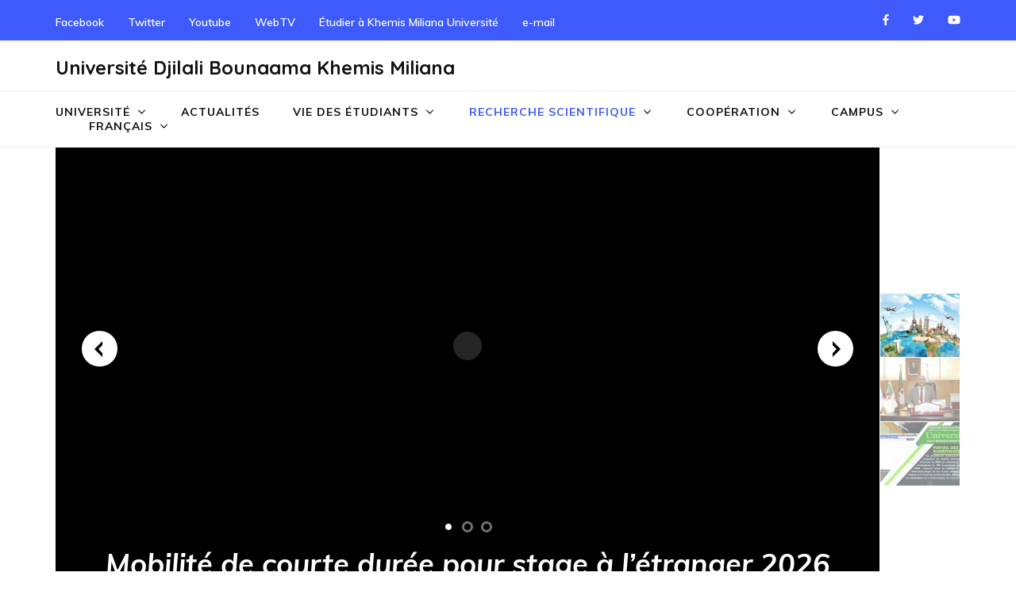

--- FILE ---
content_type: text/html; charset=UTF-8
request_url: http://www.univ-dbkm.dz/?page_id=69&lang=fr
body_size: 82343
content:
<!DOCTYPE html>
<html lang="fr-FR">
<head itemscope itemtype="https://schema.org/WebSite">
<meta charset="UTF-8">
<meta name="viewport" content="width=device-width, initial-scale=1">
<link rel="profile" href="http://gmpg.org/xfn/11">
<link rel="pingback" href="http://www.univ-dbkm.dz/xmlrpc.php">

<title>Recherche &#8211; Université Djilali Bounaama Khemis Miliana</title>
<meta name='robots' content='max-image-preview:large' />
<link rel="alternate" href="http://www.univ-dbkm.dz/?page_id=1436" hreflang="ar" />
<link rel="alternate" href="http://www.univ-dbkm.dz/?page_id=1438&#038;lang=en" hreflang="en" />
<link rel="alternate" href="http://www.univ-dbkm.dz/?page_id=69&#038;lang=fr" hreflang="fr" />
<link rel='dns-prefetch' href='//fonts.googleapis.com' />
<link rel="alternate" type="application/rss+xml" title="Université Djilali Bounaama Khemis Miliana &raquo; Flux" href="http://www.univ-dbkm.dz/?feed=rss2&#038;lang=fr" />
<link rel="alternate" type="application/rss+xml" title="Université Djilali Bounaama Khemis Miliana &raquo; Flux des commentaires" href="http://www.univ-dbkm.dz/?feed=comments-rss2&#038;lang=fr" />
<link rel="alternate" title="oEmbed (JSON)" type="application/json+oembed" href="http://www.univ-dbkm.dz/index.php?rest_route=%2Foembed%2F1.0%2Fembed&#038;url=http%3A%2F%2Fwww.univ-dbkm.dz%2F%3Fpage_id%3D69%26lang%3Dfr&#038;lang=fr" />
<link rel="alternate" title="oEmbed (XML)" type="text/xml+oembed" href="http://www.univ-dbkm.dz/index.php?rest_route=%2Foembed%2F1.0%2Fembed&#038;url=http%3A%2F%2Fwww.univ-dbkm.dz%2F%3Fpage_id%3D69%26lang%3Dfr&#038;format=xml&#038;lang=fr" />
<style id='wp-img-auto-sizes-contain-inline-css' type='text/css'>
img:is([sizes=auto i],[sizes^="auto," i]){contain-intrinsic-size:3000px 1500px}
/*# sourceURL=wp-img-auto-sizes-contain-inline-css */
</style>
<link rel='stylesheet' id='wpb_wmca_accordion_style-css' href='http://www.univ-dbkm.dz/wp-content/plugins/wpb-accordion-menu-or-category/elementor/../assets/css/wpb_wmca_style.css?ver=1.0' type='text/css' media='all' />
<style id='wp-emoji-styles-inline-css' type='text/css'>

	img.wp-smiley, img.emoji {
		display: inline !important;
		border: none !important;
		box-shadow: none !important;
		height: 1em !important;
		width: 1em !important;
		margin: 0 0.07em !important;
		vertical-align: -0.1em !important;
		background: none !important;
		padding: 0 !important;
	}
/*# sourceURL=wp-emoji-styles-inline-css */
</style>
<link rel='stylesheet' id='wp-block-library-css' href='http://www.univ-dbkm.dz/wp-includes/css/dist/block-library/style.min.css?ver=6.9' type='text/css' media='all' />
<style id='classic-theme-styles-inline-css' type='text/css'>
/*! This file is auto-generated */
.wp-block-button__link{color:#fff;background-color:#32373c;border-radius:9999px;box-shadow:none;text-decoration:none;padding:calc(.667em + 2px) calc(1.333em + 2px);font-size:1.125em}.wp-block-file__button{background:#32373c;color:#fff;text-decoration:none}
/*# sourceURL=/wp-includes/css/classic-themes.min.css */
</style>
<link rel='stylesheet' id='helpie-faq-bundle-styles-css' href='http://www.univ-dbkm.dz/wp-content/plugins/helpie-faq/assets/bundles/main.app.css?ver=1.30' type='text/css' media='all' />
<style id='global-styles-inline-css' type='text/css'>
:root{--wp--preset--aspect-ratio--square: 1;--wp--preset--aspect-ratio--4-3: 4/3;--wp--preset--aspect-ratio--3-4: 3/4;--wp--preset--aspect-ratio--3-2: 3/2;--wp--preset--aspect-ratio--2-3: 2/3;--wp--preset--aspect-ratio--16-9: 16/9;--wp--preset--aspect-ratio--9-16: 9/16;--wp--preset--color--black: #000000;--wp--preset--color--cyan-bluish-gray: #abb8c3;--wp--preset--color--white: #ffffff;--wp--preset--color--pale-pink: #f78da7;--wp--preset--color--vivid-red: #cf2e2e;--wp--preset--color--luminous-vivid-orange: #ff6900;--wp--preset--color--luminous-vivid-amber: #fcb900;--wp--preset--color--light-green-cyan: #7bdcb5;--wp--preset--color--vivid-green-cyan: #00d084;--wp--preset--color--pale-cyan-blue: #8ed1fc;--wp--preset--color--vivid-cyan-blue: #0693e3;--wp--preset--color--vivid-purple: #9b51e0;--wp--preset--gradient--vivid-cyan-blue-to-vivid-purple: linear-gradient(135deg,rgb(6,147,227) 0%,rgb(155,81,224) 100%);--wp--preset--gradient--light-green-cyan-to-vivid-green-cyan: linear-gradient(135deg,rgb(122,220,180) 0%,rgb(0,208,130) 100%);--wp--preset--gradient--luminous-vivid-amber-to-luminous-vivid-orange: linear-gradient(135deg,rgb(252,185,0) 0%,rgb(255,105,0) 100%);--wp--preset--gradient--luminous-vivid-orange-to-vivid-red: linear-gradient(135deg,rgb(255,105,0) 0%,rgb(207,46,46) 100%);--wp--preset--gradient--very-light-gray-to-cyan-bluish-gray: linear-gradient(135deg,rgb(238,238,238) 0%,rgb(169,184,195) 100%);--wp--preset--gradient--cool-to-warm-spectrum: linear-gradient(135deg,rgb(74,234,220) 0%,rgb(151,120,209) 20%,rgb(207,42,186) 40%,rgb(238,44,130) 60%,rgb(251,105,98) 80%,rgb(254,248,76) 100%);--wp--preset--gradient--blush-light-purple: linear-gradient(135deg,rgb(255,206,236) 0%,rgb(152,150,240) 100%);--wp--preset--gradient--blush-bordeaux: linear-gradient(135deg,rgb(254,205,165) 0%,rgb(254,45,45) 50%,rgb(107,0,62) 100%);--wp--preset--gradient--luminous-dusk: linear-gradient(135deg,rgb(255,203,112) 0%,rgb(199,81,192) 50%,rgb(65,88,208) 100%);--wp--preset--gradient--pale-ocean: linear-gradient(135deg,rgb(255,245,203) 0%,rgb(182,227,212) 50%,rgb(51,167,181) 100%);--wp--preset--gradient--electric-grass: linear-gradient(135deg,rgb(202,248,128) 0%,rgb(113,206,126) 100%);--wp--preset--gradient--midnight: linear-gradient(135deg,rgb(2,3,129) 0%,rgb(40,116,252) 100%);--wp--preset--font-size--small: 13px;--wp--preset--font-size--medium: 20px;--wp--preset--font-size--large: 36px;--wp--preset--font-size--x-large: 42px;--wp--preset--spacing--20: 0.44rem;--wp--preset--spacing--30: 0.67rem;--wp--preset--spacing--40: 1rem;--wp--preset--spacing--50: 1.5rem;--wp--preset--spacing--60: 2.25rem;--wp--preset--spacing--70: 3.38rem;--wp--preset--spacing--80: 5.06rem;--wp--preset--shadow--natural: 6px 6px 9px rgba(0, 0, 0, 0.2);--wp--preset--shadow--deep: 12px 12px 50px rgba(0, 0, 0, 0.4);--wp--preset--shadow--sharp: 6px 6px 0px rgba(0, 0, 0, 0.2);--wp--preset--shadow--outlined: 6px 6px 0px -3px rgb(255, 255, 255), 6px 6px rgb(0, 0, 0);--wp--preset--shadow--crisp: 6px 6px 0px rgb(0, 0, 0);}:where(.is-layout-flex){gap: 0.5em;}:where(.is-layout-grid){gap: 0.5em;}body .is-layout-flex{display: flex;}.is-layout-flex{flex-wrap: wrap;align-items: center;}.is-layout-flex > :is(*, div){margin: 0;}body .is-layout-grid{display: grid;}.is-layout-grid > :is(*, div){margin: 0;}:where(.wp-block-columns.is-layout-flex){gap: 2em;}:where(.wp-block-columns.is-layout-grid){gap: 2em;}:where(.wp-block-post-template.is-layout-flex){gap: 1.25em;}:where(.wp-block-post-template.is-layout-grid){gap: 1.25em;}.has-black-color{color: var(--wp--preset--color--black) !important;}.has-cyan-bluish-gray-color{color: var(--wp--preset--color--cyan-bluish-gray) !important;}.has-white-color{color: var(--wp--preset--color--white) !important;}.has-pale-pink-color{color: var(--wp--preset--color--pale-pink) !important;}.has-vivid-red-color{color: var(--wp--preset--color--vivid-red) !important;}.has-luminous-vivid-orange-color{color: var(--wp--preset--color--luminous-vivid-orange) !important;}.has-luminous-vivid-amber-color{color: var(--wp--preset--color--luminous-vivid-amber) !important;}.has-light-green-cyan-color{color: var(--wp--preset--color--light-green-cyan) !important;}.has-vivid-green-cyan-color{color: var(--wp--preset--color--vivid-green-cyan) !important;}.has-pale-cyan-blue-color{color: var(--wp--preset--color--pale-cyan-blue) !important;}.has-vivid-cyan-blue-color{color: var(--wp--preset--color--vivid-cyan-blue) !important;}.has-vivid-purple-color{color: var(--wp--preset--color--vivid-purple) !important;}.has-black-background-color{background-color: var(--wp--preset--color--black) !important;}.has-cyan-bluish-gray-background-color{background-color: var(--wp--preset--color--cyan-bluish-gray) !important;}.has-white-background-color{background-color: var(--wp--preset--color--white) !important;}.has-pale-pink-background-color{background-color: var(--wp--preset--color--pale-pink) !important;}.has-vivid-red-background-color{background-color: var(--wp--preset--color--vivid-red) !important;}.has-luminous-vivid-orange-background-color{background-color: var(--wp--preset--color--luminous-vivid-orange) !important;}.has-luminous-vivid-amber-background-color{background-color: var(--wp--preset--color--luminous-vivid-amber) !important;}.has-light-green-cyan-background-color{background-color: var(--wp--preset--color--light-green-cyan) !important;}.has-vivid-green-cyan-background-color{background-color: var(--wp--preset--color--vivid-green-cyan) !important;}.has-pale-cyan-blue-background-color{background-color: var(--wp--preset--color--pale-cyan-blue) !important;}.has-vivid-cyan-blue-background-color{background-color: var(--wp--preset--color--vivid-cyan-blue) !important;}.has-vivid-purple-background-color{background-color: var(--wp--preset--color--vivid-purple) !important;}.has-black-border-color{border-color: var(--wp--preset--color--black) !important;}.has-cyan-bluish-gray-border-color{border-color: var(--wp--preset--color--cyan-bluish-gray) !important;}.has-white-border-color{border-color: var(--wp--preset--color--white) !important;}.has-pale-pink-border-color{border-color: var(--wp--preset--color--pale-pink) !important;}.has-vivid-red-border-color{border-color: var(--wp--preset--color--vivid-red) !important;}.has-luminous-vivid-orange-border-color{border-color: var(--wp--preset--color--luminous-vivid-orange) !important;}.has-luminous-vivid-amber-border-color{border-color: var(--wp--preset--color--luminous-vivid-amber) !important;}.has-light-green-cyan-border-color{border-color: var(--wp--preset--color--light-green-cyan) !important;}.has-vivid-green-cyan-border-color{border-color: var(--wp--preset--color--vivid-green-cyan) !important;}.has-pale-cyan-blue-border-color{border-color: var(--wp--preset--color--pale-cyan-blue) !important;}.has-vivid-cyan-blue-border-color{border-color: var(--wp--preset--color--vivid-cyan-blue) !important;}.has-vivid-purple-border-color{border-color: var(--wp--preset--color--vivid-purple) !important;}.has-vivid-cyan-blue-to-vivid-purple-gradient-background{background: var(--wp--preset--gradient--vivid-cyan-blue-to-vivid-purple) !important;}.has-light-green-cyan-to-vivid-green-cyan-gradient-background{background: var(--wp--preset--gradient--light-green-cyan-to-vivid-green-cyan) !important;}.has-luminous-vivid-amber-to-luminous-vivid-orange-gradient-background{background: var(--wp--preset--gradient--luminous-vivid-amber-to-luminous-vivid-orange) !important;}.has-luminous-vivid-orange-to-vivid-red-gradient-background{background: var(--wp--preset--gradient--luminous-vivid-orange-to-vivid-red) !important;}.has-very-light-gray-to-cyan-bluish-gray-gradient-background{background: var(--wp--preset--gradient--very-light-gray-to-cyan-bluish-gray) !important;}.has-cool-to-warm-spectrum-gradient-background{background: var(--wp--preset--gradient--cool-to-warm-spectrum) !important;}.has-blush-light-purple-gradient-background{background: var(--wp--preset--gradient--blush-light-purple) !important;}.has-blush-bordeaux-gradient-background{background: var(--wp--preset--gradient--blush-bordeaux) !important;}.has-luminous-dusk-gradient-background{background: var(--wp--preset--gradient--luminous-dusk) !important;}.has-pale-ocean-gradient-background{background: var(--wp--preset--gradient--pale-ocean) !important;}.has-electric-grass-gradient-background{background: var(--wp--preset--gradient--electric-grass) !important;}.has-midnight-gradient-background{background: var(--wp--preset--gradient--midnight) !important;}.has-small-font-size{font-size: var(--wp--preset--font-size--small) !important;}.has-medium-font-size{font-size: var(--wp--preset--font-size--medium) !important;}.has-large-font-size{font-size: var(--wp--preset--font-size--large) !important;}.has-x-large-font-size{font-size: var(--wp--preset--font-size--x-large) !important;}
:where(.wp-block-post-template.is-layout-flex){gap: 1.25em;}:where(.wp-block-post-template.is-layout-grid){gap: 1.25em;}
:where(.wp-block-term-template.is-layout-flex){gap: 1.25em;}:where(.wp-block-term-template.is-layout-grid){gap: 1.25em;}
:where(.wp-block-columns.is-layout-flex){gap: 2em;}:where(.wp-block-columns.is-layout-grid){gap: 2em;}
:root :where(.wp-block-pullquote){font-size: 1.5em;line-height: 1.6;}
/*# sourceURL=global-styles-inline-css */
</style>
<link rel='stylesheet' id='pld-public-css' href='http://www.univ-dbkm.dz/wp-content/plugins/post-list-designer/assets/css/bld-public.css?ver=3.3.7' type='text/css' media='all' />
<link rel='stylesheet' id='wbg-selectize-css' href='http://www.univ-dbkm.dz/wp-content/plugins/wp-books-gallery/assets/css/selectize.bootstrap3.min.css?ver=4.6.8' type='text/css' media='' />
<link rel='stylesheet' id='wbg-font-awesome-css' href='http://www.univ-dbkm.dz/wp-content/plugins/wp-books-gallery/assets/css/fontawesome/css/all.min.css?ver=4.6.8' type='text/css' media='' />
<link rel='stylesheet' id='wbg-front-css' href='http://www.univ-dbkm.dz/wp-content/plugins/wp-books-gallery/assets/css/wbg-front.css?ver=4.6.8' type='text/css' media='' />
<link rel='stylesheet' id='education-zone-style-css' href='http://www.univ-dbkm.dz/wp-content/themes/education-zone/style.css?ver=6.9' type='text/css' media='all' />
<link rel='stylesheet' id='university-zone-style-css' href='http://www.univ-dbkm.dz/wp-content/themes/university-zone/style.css?ver=1.0.7' type='text/css' media='all' />
<link rel='stylesheet' id='university-zone-google-fonts-css' href='//fonts.googleapis.com/css?family=Quicksand:300,400,500,700|Muli:200,200i,300,300i,400,400i,600,600i,700,700i,800,800i,900,900i&#038;subset=latin,latin-ext' type='text/css' media='all' />
<link rel='stylesheet' id='owl-carousel-css' href='http://www.univ-dbkm.dz/wp-content/themes/education-zone/css/owl.carousel.min.css?ver=6.9' type='text/css' media='all' />
<link rel='stylesheet' id='owl-theme-default-css' href='http://www.univ-dbkm.dz/wp-content/themes/education-zone/css/owl.theme.default.min.css?ver=6.9' type='text/css' media='all' />
<link rel='stylesheet' id='education-zone-google-fonts-css' href='https://fonts.googleapis.com/css?family=Roboto%3A400%2C700%7CLato%3A400%2C700%2C900&#038;ver=6.9#038;display=fallback' type='text/css' media='all' />
<link rel='stylesheet' id='msl-main-css' href='http://www.univ-dbkm.dz/wp-content/plugins/master-slider/public/assets/css/masterslider.main.css?ver=3.10.6' type='text/css' media='all' />
<link rel='stylesheet' id='msl-custom-css' href='http://www.univ-dbkm.dz/wp-content/uploads/master-slider/custom.css?ver=37.3' type='text/css' media='all' />
<link rel='stylesheet' id='wps-visitor-style-css' href='http://www.univ-dbkm.dz/wp-content/plugins/wps-visitor-counter/styles/css/default.css?ver=2' type='text/css' media='all' />
<script type="text/javascript" src="http://www.univ-dbkm.dz/wp-includes/js/jquery/jquery.min.js?ver=3.7.1" id="jquery-core-js"></script>
<script type="text/javascript" src="http://www.univ-dbkm.dz/wp-includes/js/jquery/jquery-migrate.min.js?ver=3.4.1" id="jquery-migrate-js"></script>
<script type="text/javascript" id="jquery-js-after">
/* <![CDATA[ */

        if (window.jQuery && jQuery.fn) {
            delete jQuery.fn.jquery;
        }
        if (window._) {
            delete _.VERSION;
        }
    
//# sourceURL=jquery-js-after
/* ]]> */
</script>
<script type="text/javascript" id="wps-js-extra">
/* <![CDATA[ */
var wpspagevisit = {"ajaxurl":"http://www.univ-dbkm.dz/wp-admin/admin-ajax.php","ajax_nonce":"c738879d27"};
//# sourceURL=wps-js-extra
/* ]]> */
</script>
<script type="text/javascript" src="http://www.univ-dbkm.dz/wp-content/plugins/wps-visitor-counter/styles/js/custom.js?ver=1" id="wps-js"></script>
<link rel="https://api.w.org/" href="http://www.univ-dbkm.dz/index.php?rest_route=/" /><link rel="alternate" title="JSON" type="application/json" href="http://www.univ-dbkm.dz/index.php?rest_route=/wp/v2/pages/69" /><link rel="EditURI" type="application/rsd+xml" title="RSD" href="http://www.univ-dbkm.dz/xmlrpc.php?rsd" />
<meta name="generator" content="WordPress 6.9" />
<link rel="canonical" href="http://www.univ-dbkm.dz/?page_id=69&#038;lang=fr" />
<link rel='shortlink' href='http://www.univ-dbkm.dz/?p=69' />
<script>var ms_grabbing_curosr = 'http://www.univ-dbkm.dz/wp-content/plugins/master-slider/public/assets/css/common/grabbing.cur', ms_grab_curosr = 'http://www.univ-dbkm.dz/wp-content/plugins/master-slider/public/assets/css/common/grab.cur';</script>
<meta name="generator" content="MasterSlider 3.10.6 - Responsive Touch Image Slider | avt.li/msf" />
<meta name="generator" content="Elementor 3.33.3; features: additional_custom_breakpoints; settings: css_print_method-external, google_font-enabled, font_display-auto">
			<style>
				.e-con.e-parent:nth-of-type(n+4):not(.e-lazyloaded):not(.e-no-lazyload),
				.e-con.e-parent:nth-of-type(n+4):not(.e-lazyloaded):not(.e-no-lazyload) * {
					background-image: none !important;
				}
				@media screen and (max-height: 1024px) {
					.e-con.e-parent:nth-of-type(n+3):not(.e-lazyloaded):not(.e-no-lazyload),
					.e-con.e-parent:nth-of-type(n+3):not(.e-lazyloaded):not(.e-no-lazyload) * {
						background-image: none !important;
					}
				}
				@media screen and (max-height: 640px) {
					.e-con.e-parent:nth-of-type(n+2):not(.e-lazyloaded):not(.e-no-lazyload),
					.e-con.e-parent:nth-of-type(n+2):not(.e-lazyloaded):not(.e-no-lazyload) * {
						background-image: none !important;
					}
				}
			</style>
			<style type="text/css">.helpie-faq.accordions .helpie-mark{background-color:#ff0!important}.helpie-faq.accordions .helpie-mark{color:#000!important}.helpie-faq.accordions.custom-styles .accordion .accordion__item .accordion__header{padding-top:15px;padding-right:15px;padding-bottom:15px;padding-left:15px;}.helpie-faq.accordions.custom-styles .accordion .accordion__item .accordion__body{padding-top:15px;padding-right:15px;padding-bottom:0px;padding-left:15px;}.helpie-faq.accordions.custom-styles .accordion .accordion__item{border-top-width:0px;border-right-width:0px;border-bottom-width:1px;border-left-width:0px;border-color:#44596B;border-style:solid;}.helpie-faq.custom-styles .accordion .accordion__item{margin-top:0px;margin-right:0px;margin-bottom:0px;margin-left:0px;}.helpie-faq.custom-styles .accordion__item .accordion__header .accordion__toggle .accordion__toggle-icons{color:#44596B!important}.helpie-faq.custom-styles .accordion__header:after,.helpie-faq.custom-styles .accordion__header:before{background-color:#44596B!important}.helpie-faq-form__toggle{padding-top:15px!important;padding-right:15px!important;padding-bottom:15px!important;padding-left:15px!important;}.helpie-faq-form__submit{padding-top:15px!important;padding-right:15px!important;padding-bottom:15px!important;padding-left:15px!important;}</style><link rel="icon" href="http://www.univ-dbkm.dz/wp-content/uploads/2022/05/cropped-cropped-cropped-cropped-ads1-top-right-final-01-32x32.png" sizes="32x32" />
<link rel="icon" href="http://www.univ-dbkm.dz/wp-content/uploads/2022/05/cropped-cropped-cropped-cropped-ads1-top-right-final-01-192x192.png" sizes="192x192" />
<link rel="apple-touch-icon" href="http://www.univ-dbkm.dz/wp-content/uploads/2022/05/cropped-cropped-cropped-cropped-ads1-top-right-final-01-180x180.png" />
<meta name="msapplication-TileImage" content="http://www.univ-dbkm.dz/wp-content/uploads/2022/05/cropped-cropped-cropped-cropped-ads1-top-right-final-01-270x270.png" />
</head>

<body class="wp-singular page-template-default page page-id-69 wp-theme-education-zone wp-child-theme-university-zone _masterslider _ms_version_3.10.6 group-blog no-banner elementor-default elementor-kit-2258" itemscope itemtype="https://schema.org/WebPage">
    <div id="page" class="site">
        <a class="skip-link screen-reader-text" href="#acc-content">Aller au contenu (Pressez Entrée)</a>

        <div class="mobile-header">
            <div class="container">
                <button class="menu-opener" data-toggle-target=".main-menu-modal" data-toggle-body-class="showing-main-menu-modal" aria-expanded="false" data-set-focus=".close-main-nav-toggle">
                    <span></span>
                    <span></span>
                    <span></span>
                </button> <!-- menu-opener ends -->

                <div class="site-branding">
                                        <div class="text-logo">
                                                <p class="site-title"><a href="http://www.univ-dbkm.dz/?lang=fr">Université Djilali Bounaama Khemis Miliana</a></p>
                                            </div>
                </div> <!-- site-branding ends -->
            </div> <!-- container ends -->

            <div class="mobile-menu">
                <nav id="mobile-site-navigation" class="main-navigation mobile-navigation">
                    <div class="primary-menu-list main-menu-modal cover-modal" data-modal-target-string=".main-menu-modal">
                        <button class="btn-close-menu close-main-nav-toggle" data-toggle-target=".main-menu-modal" data-toggle-body-class="showing-main-menu-modal" aria-expanded="false" data-set-focus=".main-menu-modal"></button>
                        <form role="search" method="get" class="search-form" action="http://www.univ-dbkm.dz/">
				<label>
					<span class="screen-reader-text">Rechercher :</span>
					<input type="search" class="search-field" placeholder="Rechercher…" value="" name="s" />
				</label>
				<input type="submit" class="search-submit" value="Rechercher" />
			<input type="hidden" name="lang" value="fr" /></form> 
                        <div class="mobile-menu-title" aria-label="Mobile">
                            <div class="menu-main-menu_fr-container"><ul id="mobile-primary-menu" class="nav-menu main-menu-modal"><li id="menu-item-79" class="menu-item menu-item-type-post_type menu-item-object-page menu-item-has-children menu-item-79"><a href="http://www.univ-dbkm.dz/?page_id=65&#038;lang=fr">Université</a>
<ul class="sub-menu">
	<li id="menu-item-89" class="menu-item menu-item-type-post_type menu-item-object-page menu-item-89"><a href="http://www.univ-dbkm.dz/?page_id=83&#038;lang=fr">Mot du Recteur</a></li>
	<li id="menu-item-92" class="menu-item menu-item-type-post_type menu-item-object-page menu-item-92"><a href="http://www.univ-dbkm.dz/?page_id=85&#038;lang=fr">Qui-est Djillali Bounaama</a></li>
	<li id="menu-item-91" class="menu-item menu-item-type-post_type menu-item-object-page menu-item-has-children menu-item-91"><a href="http://www.univ-dbkm.dz/?page_id=87&#038;lang=fr">Administration</a>
	<ul class="sub-menu">
		<li id="menu-item-1007" class="menu-item menu-item-type-post_type menu-item-object-page menu-item-1007"><a href="http://www.univ-dbkm.dz/?page_id=1005&#038;lang=fr">Secrétariat Général</a></li>
		<li id="menu-item-120" class="menu-item menu-item-type-post_type menu-item-object-page menu-item-has-children menu-item-120"><a href="http://www.univ-dbkm.dz/?page_id=118&#038;lang=fr">V.R de la Formation Supérieure du Premier et Deuxième Cycle, de la Formation Continue, des Diplômes et de la Formation Supérieure de Graduation</a>
		<ul class="sub-menu">
			<li id="menu-item-4979" class="menu-item menu-item-type-custom menu-item-object-custom menu-item-4979"><a target="_blank" href="http://www.univ-dbkm.dz/vrp1/">Accès au portail</a></li>
		</ul>
</li>
		<li id="menu-item-126" class="menu-item menu-item-type-post_type menu-item-object-page menu-item-has-children menu-item-126"><a href="http://www.univ-dbkm.dz/?page_id=121&#038;lang=fr">V.R de la Formation Supérieure du Troisième Cycle, de l’Habilitation Universitaire, de la Formation Supérieure de la Post-Graduation</a>
		<ul class="sub-menu">
			<li id="menu-item-5021" class="menu-item menu-item-type-custom menu-item-object-custom menu-item-5021"><a target="_blank" href="http://www.univ-dbkm.dz/PGHRS/">Accès au portail</a></li>
		</ul>
</li>
		<li id="menu-item-125" class="menu-item menu-item-type-post_type menu-item-object-page menu-item-has-children menu-item-125"><a href="http://www.univ-dbkm.dz/?page_id=123&#038;lang=fr">V.R des Relations Extérieures, la Coopération, de l’Animation, de la Communication et des Manifestations Scientifiques</a>
		<ul class="sub-menu">
			<li id="menu-item-5022" class="menu-item menu-item-type-custom menu-item-object-custom menu-item-5022"><a target="_blank" href="http://relex.univ-dbkm.dz/">Accès au portail</a></li>
		</ul>
</li>
		<li id="menu-item-1013" class="menu-item menu-item-type-post_type menu-item-object-page menu-item-has-children menu-item-1013"><a href="http://www.univ-dbkm.dz/?page_id=1011&#038;lang=fr">V.R du Développement, de la Prospective et de l’Orientation</a>
		<ul class="sub-menu">
			<li id="menu-item-5023" class="menu-item menu-item-type-custom menu-item-object-custom menu-item-5023"><a target="_blank" href="http://vrdpo.univ-km.dz/index.php/">Accès au portail</a></li>
		</ul>
</li>
	</ul>
</li>
	<li id="menu-item-4407" class="menu-item menu-item-type-post_type menu-item-object-page menu-item-4407"><a href="http://www.univ-dbkm.dz/?page_id=4405&#038;lang=fr">Oeuvres Sociales</a></li>
	<li id="menu-item-5031" class="menu-item menu-item-type-custom menu-item-object-custom menu-item-5031"><a target="_blank" href="http://biblio.univ-km.dz/">Bibliothèque Centrale</a></li>
	<li id="menu-item-7666" class="menu-item menu-item-type-post_type menu-item-object-page menu-item-7666"><a href="http://www.univ-dbkm.dz/?page_id=7661&#038;lang=fr">Portail des plateformes numériques</a></li>
	<li id="menu-item-2402" class="menu-item menu-item-type-custom menu-item-object-custom menu-item-2402"><a target="_blank" href="http://www.univ-dbkm.dz/udbkm1/">Ancien site</a></li>
	<li id="menu-item-8375" class="menu-item menu-item-type-custom menu-item-object-custom menu-item-8375"><a href="https://services.mesrs.dz/cned/download/Charte_du_Conseil-02-08-2023.pdf">Ethique et Déontologie</a></li>
</ul>
</li>
<li id="menu-item-90" class="menu-item menu-item-type-post_type menu-item-object-page menu-item-90"><a target="_blank" href="http://www.univ-dbkm.dz/?page_id=80&#038;lang=fr">Actualités</a></li>
<li id="menu-item-7322" class="menu-item menu-item-type-custom menu-item-object-custom menu-item-has-children menu-item-7322"><a href="#">Vie des Étudiants</a>
<ul class="sub-menu">
	<li id="menu-item-78" class="menu-item menu-item-type-post_type menu-item-object-page menu-item-78"><a href="http://www.univ-dbkm.dz/?page_id=67&#038;lang=fr">Formations</a></li>
	<li id="menu-item-110" class="menu-item menu-item-type-post_type menu-item-object-page menu-item-has-children menu-item-110"><a href="http://www.univ-dbkm.dz/?page_id=93&#038;lang=fr">Facultés</a>
	<ul class="sub-menu">
		<li id="menu-item-117" class="menu-item menu-item-type-post_type menu-item-object-page menu-item-has-children menu-item-117"><a href="http://www.univ-dbkm.dz/?page_id=96&#038;lang=fr">Faculté des Sciences et de la Technologie</a>
		<ul class="sub-menu">
			<li id="menu-item-5029" class="menu-item menu-item-type-custom menu-item-object-custom menu-item-5029"><a target="_blank" href="http://st.univ-dbkm.dz/fr/home-francais/">Accès au portail</a></li>
		</ul>
</li>
		<li id="menu-item-116" class="menu-item menu-item-type-post_type menu-item-object-page menu-item-has-children menu-item-116"><a href="http://www.univ-dbkm.dz/?page_id=98&#038;lang=fr">Faculté des Science de la Nature, de Vie et des Science de la Terre et de l’Univers</a>
		<ul class="sub-menu">
			<li id="menu-item-5028" class="menu-item menu-item-type-custom menu-item-object-custom menu-item-5028"><a target="_blank" href="http://fsnvst.univ-dbkm.dz/fr/home-francais/">Accès au portail</a></li>
		</ul>
</li>
		<li id="menu-item-112" class="menu-item menu-item-type-post_type menu-item-object-page menu-item-has-children menu-item-112"><a href="http://www.univ-dbkm.dz/?page_id=106&#038;lang=fr">Faculté des Sciences Economiques, Commerciales et Sciences de Gestion</a>
		<ul class="sub-menu">
			<li id="menu-item-5030" class="menu-item menu-item-type-custom menu-item-object-custom menu-item-5030"><a target="_blank" href="http://fsecsg.univ-dbkm.dz/fr/home-francais/">Accès au portail</a></li>
		</ul>
</li>
		<li id="menu-item-114" class="menu-item menu-item-type-post_type menu-item-object-page menu-item-has-children menu-item-114"><a href="http://www.univ-dbkm.dz/?page_id=102&#038;lang=fr">Faculté des Sciences Sociales et Humaines</a>
		<ul class="sub-menu">
			<li id="menu-item-7475" class="menu-item menu-item-type-custom menu-item-object-custom menu-item-7475"><a href="http://fssh.univ-dbkm.dz/">Accès au Portail</a></li>
		</ul>
</li>
		<li id="menu-item-115" class="menu-item menu-item-type-post_type menu-item-object-page menu-item-has-children menu-item-115"><a href="http://www.univ-dbkm.dz/?page_id=100&#038;lang=fr">Faculté des Droits et Sciences Politiques</a>
		<ul class="sub-menu">
			<li id="menu-item-5024" class="menu-item menu-item-type-custom menu-item-object-custom menu-item-5024"><a target="_blank" href="http://fdsp.univ-dbkm.dz/fr/home-francais/">Accès au portail</a></li>
		</ul>
</li>
		<li id="menu-item-14535" class="menu-item menu-item-type-post_type menu-item-object-page menu-item-has-children menu-item-14535"><a href="http://www.univ-dbkm.dz/?page_id=14533&#038;lang=fr">Faculté des langues étrangères</a>
		<ul class="sub-menu">
			<li id="menu-item-5026" class="menu-item menu-item-type-custom menu-item-object-custom menu-item-5026"><a target="_blank" href="http://www.univ-dbkm.dz/fll1/fr/home-francais/">Accès au portail</a></li>
		</ul>
</li>
		<li id="menu-item-9506" class="menu-item menu-item-type-custom menu-item-object-custom menu-item-has-children menu-item-9506"><a href="http://www.univ-dbkm.dz/?page_id=9497&#038;lang=fr">Faculté des Sciences de la Matière et de l&rsquo;Informatique</a>
		<ul class="sub-menu">
			<li id="menu-item-9507" class="menu-item menu-item-type-custom menu-item-object-custom menu-item-9507"><a href="http://fsmi.univ-dbkm.dz/fr/home-francais/">Accès au portail</a></li>
		</ul>
</li>
		<li id="menu-item-1988" class="menu-item menu-item-type-post_type menu-item-object-page menu-item-has-children menu-item-1988"><a href="http://www.univ-dbkm.dz/?page_id=108&#038;lang=fr">Institut des Sciences et Techniques des Activités Physiques et Sportives</a>
		<ul class="sub-menu">
			<li id="menu-item-5027" class="menu-item menu-item-type-custom menu-item-object-custom menu-item-5027"><a target="_blank" href="http://istaps.univ-dbkm.dz/fr/home-francais/">Accès au portail</a></li>
		</ul>
</li>
		<li id="menu-item-13914" class="menu-item menu-item-type-post_type menu-item-object-page menu-item-has-children menu-item-13914"><a href="http://www.univ-dbkm.dz/?page_id=13882&#038;lang=fr">Faculté de Médecine</a>
		<ul class="sub-menu">
			<li id="menu-item-13915" class="menu-item menu-item-type-custom menu-item-object-custom menu-item-13915"><a href="http://mdcn.univ-dbkm.dz/fr/elementor-4455/">Accéder à la portail</a></li>
		</ul>
</li>
		<li id="menu-item-14519" class="menu-item menu-item-type-post_type menu-item-object-page menu-item-has-children menu-item-14519"><a href="http://www.univ-dbkm.dz/?page_id=14515&#038;lang=fr">Annexe de Khemis Miliana (École supérieure de Bouzaréah)</a>
		<ul class="sub-menu">
			<li id="menu-item-14520" class="menu-item menu-item-type-custom menu-item-object-custom menu-item-14520"><a href="http://ens.univ-dbkm.dz/">accès au portail</a></li>
		</ul>
</li>
	</ul>
</li>
	<li id="menu-item-139" class="menu-item menu-item-type-post_type menu-item-object-page menu-item-139"><a href="http://www.univ-dbkm.dz/?page_id=130&#038;lang=fr">Cours en ligne</a></li>
	<li id="menu-item-7585" class="menu-item menu-item-type-post_type menu-item-object-page menu-item-7585"><a href="http://www.univ-dbkm.dz/?page_id=135&#038;lang=fr">Calandrier Universitaire</a></li>
	<li id="menu-item-138" class="menu-item menu-item-type-post_type menu-item-object-page menu-item-138"><a href="http://www.univ-dbkm.dz/?page_id=133&#038;lang=fr">Inscriptions</a></li>
	<li id="menu-item-7349" class="menu-item menu-item-type-custom menu-item-object-custom menu-item-7349"><a href="http://www.univ-dbkm.dz/relex/fr/2023/06/15/centre-denseignement-intensif-des-langues/">Centre de Langue Intensive</a></li>
	<li id="menu-item-7375" class="menu-item menu-item-type-custom menu-item-object-custom menu-item-7375"><a href="http://www.univ-dbkm.dz/relex/fr/2023/06/13/guide-de-letudiant/">Guide de l&rsquo;étudiant</a></li>
</ul>
</li>
<li id="menu-item-77" class="menu-item menu-item-type-post_type menu-item-object-page current-menu-item page_item page-item-69 current_page_item menu-item-has-children menu-item-77"><a href="http://www.univ-dbkm.dz/?page_id=69&#038;lang=fr" aria-current="page">Recherche Scientifique</a>
<ul class="sub-menu">
	<li id="menu-item-150" class="menu-item menu-item-type-post_type menu-item-object-page menu-item-150"><a href="http://www.univ-dbkm.dz/?page_id=142&#038;lang=fr">Laboratoires de Recherche</a></li>
	<li id="menu-item-6764" class="menu-item menu-item-type-custom menu-item-object-custom menu-item-6764"><a href="http://www.univ-dbkm.dz/?page_id=6771&#038;lang=fr">La Recherche Scientifique</a></li>
	<li id="menu-item-149" class="menu-item menu-item-type-post_type menu-item-object-page menu-item-149"><a href="http://www.univ-dbkm.dz/?page_id=144&#038;lang=fr">Productions Scientifiques</a></li>
	<li id="menu-item-148" class="menu-item menu-item-type-post_type menu-item-object-page menu-item-148"><a href="http://www.univ-dbkm.dz/?page_id=146&#038;lang=fr">Revues de l’université</a></li>
	<li id="menu-item-9415" class="menu-item menu-item-type-custom menu-item-object-custom menu-item-9415"><a href="http://www.univ-dbkm.dz/?page_id=9397&#038;lang=fr">Ouvrages et Publications</a></li>
	<li id="menu-item-9421" class="menu-item menu-item-type-custom menu-item-object-custom menu-item-9421"><a href="http://univ-dbkm.dz/openjournalsys/">Revues  Scientifiques</a></li>
</ul>
</li>
<li id="menu-item-888" class="menu-item menu-item-type-post_type menu-item-object-page menu-item-has-children menu-item-888"><a href="http://www.univ-dbkm.dz/?page_id=71&#038;lang=fr">Coopération</a>
<ul class="sub-menu">
	<li id="menu-item-894" class="menu-item menu-item-type-post_type menu-item-object-page menu-item-894"><a href="http://www.univ-dbkm.dz/?page_id=167&#038;lang=fr">Venez étudier dans notre université</a></li>
	<li id="menu-item-2184" class="menu-item menu-item-type-post_type menu-item-object-post menu-item-2184"><a href="http://www.univ-dbkm.dz/?p=770&#038;lang=fr">Accords et Partenariats</a></li>
	<li id="menu-item-2202" class="menu-item menu-item-type-post_type menu-item-object-page menu-item-2202"><a href="http://www.univ-dbkm.dz/?page_id=140&#038;lang=fr">Manifestations Scientifiques</a></li>
	<li id="menu-item-2182" class="menu-item menu-item-type-post_type menu-item-object-page menu-item-2182"><a href="http://www.univ-dbkm.dz/?page_id=154&#038;lang=fr">Bourses et Stages</a></li>
	<li id="menu-item-2188" class="menu-item menu-item-type-post_type menu-item-object-post menu-item-2188"><a href="http://www.univ-dbkm.dz/?p=606&#038;lang=fr">Maison de l’entreprenariat</a></li>
</ul>
</li>
<li id="menu-item-887" class="menu-item menu-item-type-post_type menu-item-object-page menu-item-has-children menu-item-887"><a href="http://www.univ-dbkm.dz/?page_id=73&#038;lang=fr">Campus</a>
<ul class="sub-menu">
	<li id="menu-item-892" class="menu-item menu-item-type-post_type menu-item-object-page menu-item-892"><a href="http://www.univ-dbkm.dz/?page_id=152&#038;lang=fr">Espace Etudiant</a></li>
	<li id="menu-item-889" class="menu-item menu-item-type-post_type menu-item-object-page menu-item-889"><a href="http://www.univ-dbkm.dz/?page_id=160&#038;lang=fr">Organisatons Etudiantes</a></li>
	<li id="menu-item-891" class="menu-item menu-item-type-post_type menu-item-object-page menu-item-891"><a href="http://www.univ-dbkm.dz/?page_id=158&#038;lang=fr">Clubs Scientifiques</a></li>
	<li id="menu-item-895" class="menu-item menu-item-type-post_type menu-item-object-page menu-item-895"><a href="http://www.univ-dbkm.dz/?page_id=156&#038;lang=fr">Œuvres Universitaires</a></li>
</ul>
</li>
<li id="menu-item-1487" class="pll-parent-menu-item menu-item menu-item-type-custom menu-item-object-custom current-menu-parent menu-item-has-children menu-item-1487"><a href="#pll_switcher">Français</a>
<ul class="sub-menu">
	<li id="menu-item-1487-ar" class="lang-item lang-item-16 lang-item-ar lang-item-first menu-item menu-item-type-custom menu-item-object-custom menu-item-1487-ar"><a href="http://www.univ-dbkm.dz/?page_id=1436" hreflang="ar" lang="ar">العربية</a></li>
	<li id="menu-item-1487-en" class="lang-item lang-item-19 lang-item-en menu-item menu-item-type-custom menu-item-object-custom menu-item-1487-en"><a href="http://www.univ-dbkm.dz/?page_id=1438&#038;lang=en" hreflang="en-US" lang="en-US">English</a></li>
	<li id="menu-item-1487-fr" class="lang-item lang-item-24 lang-item-fr current-lang menu-item menu-item-type-custom menu-item-object-custom menu-item-1487-fr"><a href="http://www.univ-dbkm.dz/?page_id=69&#038;lang=fr" hreflang="fr-FR" lang="fr-FR">Français</a></li>
</ul>
</li>
</ul></div>                        </div>
                        <ul id="mobile-secondary-menu" class="menu"><li id="menu-item-6828" class="menu-item menu-item-type-custom menu-item-object-custom menu-item-6828"><a href="https://www.facebook.com/khemis.miliana.university">Facebook</a></li>
<li id="menu-item-6829" class="menu-item menu-item-type-custom menu-item-object-custom menu-item-6829"><a href="https://twitter.com/universite_DBKM">Twitter</a></li>
<li id="menu-item-6830" class="menu-item menu-item-type-custom menu-item-object-custom menu-item-6830"><a href="https://www.youtube.com/channel/UCqApAnLaRvLpd3boDxkiw0A">Youtube</a></li>
<li id="menu-item-8855" class="menu-item menu-item-type-custom menu-item-object-custom menu-item-8855"><a href="http://webtv.univ-dbkm.dz/">WebTV</a></li>
<li id="menu-item-13786" class="menu-item menu-item-type-custom menu-item-object-custom menu-item-13786"><a href="https://studyinalgeria.mesrs.dz/pages/18581">Étudier à Khemis Miliana Université</a></li>
<li id="menu-item-13810" class="menu-item menu-item-type-custom menu-item-object-custom menu-item-13810"><a href="#">e-mail</a></li>
</ul>    <ul class="social-networks">
                <li><a href="https://www.facebook.com/khemis.miliana.university" target="_blank" title="Facebook"><i class="fa fa-facebook"></i></a></li>
                <li><a href="https://twitter.com/universite_DBKM" target="_blank" title="Twitter"><i class="fa fa-twitter"></i></a></li>
                <li><a href="https://www.youtube.com/channel/UCqApAnLaRvLpd3boDxkiw0A" target="_blank" title="YouTube"><i class="fa fa-youtube"></i></a></li>
            </ul>
                        </div>
                </nav><!-- #mobile-site-navigation -->
            </div>
        </div> <!-- mobile-header ends -->
            <header id="masthead" class="site-header header-two" role="banner" itemscope itemtype="https://schema.org/WPHeader">
    <div class="header-holder">
                    <div class="header-top">
                <div class="container">
                    <div class="top-links">
                                <nav class="secondary-navigation" role="navigation"> 
            <div class="menu-social-links-menu-fr-container"><ul id="secondary-menu" class="menu"><li class="menu-item menu-item-type-custom menu-item-object-custom menu-item-6828"><a href="https://www.facebook.com/khemis.miliana.university">Facebook</a></li>
<li class="menu-item menu-item-type-custom menu-item-object-custom menu-item-6829"><a href="https://twitter.com/universite_DBKM">Twitter</a></li>
<li class="menu-item menu-item-type-custom menu-item-object-custom menu-item-6830"><a href="https://www.youtube.com/channel/UCqApAnLaRvLpd3boDxkiw0A">Youtube</a></li>
<li class="menu-item menu-item-type-custom menu-item-object-custom menu-item-8855"><a href="http://webtv.univ-dbkm.dz/">WebTV</a></li>
<li class="menu-item menu-item-type-custom menu-item-object-custom menu-item-13786"><a href="https://studyinalgeria.mesrs.dz/pages/18581">Étudier à Khemis Miliana Université</a></li>
<li class="menu-item menu-item-type-custom menu-item-object-custom menu-item-13810"><a href="#">e-mail</a></li>
</ul></div>        </nav><!-- #site-navigation -->
                        </div>
                        <ul class="social-networks">
                <li><a href="https://www.facebook.com/khemis.miliana.university" target="_blank" title="Facebook"><i class="fa fa-facebook"></i></a></li>
                <li><a href="https://twitter.com/universite_DBKM" target="_blank" title="Twitter"><i class="fa fa-twitter"></i></a></li>
                <li><a href="https://www.youtube.com/channel/UCqApAnLaRvLpd3boDxkiw0A" target="_blank" title="YouTube"><i class="fa fa-youtube"></i></a></li>
            </ul>
                    </div>
            </div>
                <div class="header-m">
            <div class="container">
                 <div class="site-branding" itemscope itemtype="https://schema.org/Organization">
                                                <div class="text-logo">
                                                    <p class="site-title" itemprop="name"><a href="http://www.univ-dbkm.dz/?lang=fr" rel="home" itemprop="url">Université Djilali Bounaama Khemis Miliana</a></p>
                                   
                        </div>         
                   </div><!-- .site-branding -->

                                 </div>
        </div>
    </div>
    <div class="header-bottom">
        <div class="container">
            	 <nav id="site-navigation" class="main-navigation" role="navigation" itemscope itemtype="https://schema.org/SiteNavigationElement">                        
        <div class="menu-main-menu_fr-container"><ul id="primary-menu" class="menu"><li class="menu-item menu-item-type-post_type menu-item-object-page menu-item-has-children menu-item-79"><a href="http://www.univ-dbkm.dz/?page_id=65&#038;lang=fr">Université</a>
<ul class="sub-menu">
	<li class="menu-item menu-item-type-post_type menu-item-object-page menu-item-89"><a href="http://www.univ-dbkm.dz/?page_id=83&#038;lang=fr">Mot du Recteur</a></li>
	<li class="menu-item menu-item-type-post_type menu-item-object-page menu-item-92"><a href="http://www.univ-dbkm.dz/?page_id=85&#038;lang=fr">Qui-est Djillali Bounaama</a></li>
	<li class="menu-item menu-item-type-post_type menu-item-object-page menu-item-has-children menu-item-91"><a href="http://www.univ-dbkm.dz/?page_id=87&#038;lang=fr">Administration</a>
	<ul class="sub-menu">
		<li class="menu-item menu-item-type-post_type menu-item-object-page menu-item-1007"><a href="http://www.univ-dbkm.dz/?page_id=1005&#038;lang=fr">Secrétariat Général</a></li>
		<li class="menu-item menu-item-type-post_type menu-item-object-page menu-item-has-children menu-item-120"><a href="http://www.univ-dbkm.dz/?page_id=118&#038;lang=fr">V.R de la Formation Supérieure du Premier et Deuxième Cycle, de la Formation Continue, des Diplômes et de la Formation Supérieure de Graduation</a>
		<ul class="sub-menu">
			<li class="menu-item menu-item-type-custom menu-item-object-custom menu-item-4979"><a target="_blank" href="http://www.univ-dbkm.dz/vrp1/">Accès au portail</a></li>
		</ul>
</li>
		<li class="menu-item menu-item-type-post_type menu-item-object-page menu-item-has-children menu-item-126"><a href="http://www.univ-dbkm.dz/?page_id=121&#038;lang=fr">V.R de la Formation Supérieure du Troisième Cycle, de l’Habilitation Universitaire, de la Formation Supérieure de la Post-Graduation</a>
		<ul class="sub-menu">
			<li class="menu-item menu-item-type-custom menu-item-object-custom menu-item-5021"><a target="_blank" href="http://www.univ-dbkm.dz/PGHRS/">Accès au portail</a></li>
		</ul>
</li>
		<li class="menu-item menu-item-type-post_type menu-item-object-page menu-item-has-children menu-item-125"><a href="http://www.univ-dbkm.dz/?page_id=123&#038;lang=fr">V.R des Relations Extérieures, la Coopération, de l’Animation, de la Communication et des Manifestations Scientifiques</a>
		<ul class="sub-menu">
			<li class="menu-item menu-item-type-custom menu-item-object-custom menu-item-5022"><a target="_blank" href="http://relex.univ-dbkm.dz/">Accès au portail</a></li>
		</ul>
</li>
		<li class="menu-item menu-item-type-post_type menu-item-object-page menu-item-has-children menu-item-1013"><a href="http://www.univ-dbkm.dz/?page_id=1011&#038;lang=fr">V.R du Développement, de la Prospective et de l’Orientation</a>
		<ul class="sub-menu">
			<li class="menu-item menu-item-type-custom menu-item-object-custom menu-item-5023"><a target="_blank" href="http://vrdpo.univ-km.dz/index.php/">Accès au portail</a></li>
		</ul>
</li>
	</ul>
</li>
	<li class="menu-item menu-item-type-post_type menu-item-object-page menu-item-4407"><a href="http://www.univ-dbkm.dz/?page_id=4405&#038;lang=fr">Oeuvres Sociales</a></li>
	<li class="menu-item menu-item-type-custom menu-item-object-custom menu-item-5031"><a target="_blank" href="http://biblio.univ-km.dz/">Bibliothèque Centrale</a></li>
	<li class="menu-item menu-item-type-post_type menu-item-object-page menu-item-7666"><a href="http://www.univ-dbkm.dz/?page_id=7661&#038;lang=fr">Portail des plateformes numériques</a></li>
	<li class="menu-item menu-item-type-custom menu-item-object-custom menu-item-2402"><a target="_blank" href="http://www.univ-dbkm.dz/udbkm1/">Ancien site</a></li>
	<li class="menu-item menu-item-type-custom menu-item-object-custom menu-item-8375"><a href="https://services.mesrs.dz/cned/download/Charte_du_Conseil-02-08-2023.pdf">Ethique et Déontologie</a></li>
</ul>
</li>
<li class="menu-item menu-item-type-post_type menu-item-object-page menu-item-90"><a target="_blank" href="http://www.univ-dbkm.dz/?page_id=80&#038;lang=fr">Actualités</a></li>
<li class="menu-item menu-item-type-custom menu-item-object-custom menu-item-has-children menu-item-7322"><a href="#">Vie des Étudiants</a>
<ul class="sub-menu">
	<li class="menu-item menu-item-type-post_type menu-item-object-page menu-item-78"><a href="http://www.univ-dbkm.dz/?page_id=67&#038;lang=fr">Formations</a></li>
	<li class="menu-item menu-item-type-post_type menu-item-object-page menu-item-has-children menu-item-110"><a href="http://www.univ-dbkm.dz/?page_id=93&#038;lang=fr">Facultés</a>
	<ul class="sub-menu">
		<li class="menu-item menu-item-type-post_type menu-item-object-page menu-item-has-children menu-item-117"><a href="http://www.univ-dbkm.dz/?page_id=96&#038;lang=fr">Faculté des Sciences et de la Technologie</a>
		<ul class="sub-menu">
			<li class="menu-item menu-item-type-custom menu-item-object-custom menu-item-5029"><a target="_blank" href="http://st.univ-dbkm.dz/fr/home-francais/">Accès au portail</a></li>
		</ul>
</li>
		<li class="menu-item menu-item-type-post_type menu-item-object-page menu-item-has-children menu-item-116"><a href="http://www.univ-dbkm.dz/?page_id=98&#038;lang=fr">Faculté des Science de la Nature, de Vie et des Science de la Terre et de l’Univers</a>
		<ul class="sub-menu">
			<li class="menu-item menu-item-type-custom menu-item-object-custom menu-item-5028"><a target="_blank" href="http://fsnvst.univ-dbkm.dz/fr/home-francais/">Accès au portail</a></li>
		</ul>
</li>
		<li class="menu-item menu-item-type-post_type menu-item-object-page menu-item-has-children menu-item-112"><a href="http://www.univ-dbkm.dz/?page_id=106&#038;lang=fr">Faculté des Sciences Economiques, Commerciales et Sciences de Gestion</a>
		<ul class="sub-menu">
			<li class="menu-item menu-item-type-custom menu-item-object-custom menu-item-5030"><a target="_blank" href="http://fsecsg.univ-dbkm.dz/fr/home-francais/">Accès au portail</a></li>
		</ul>
</li>
		<li class="menu-item menu-item-type-post_type menu-item-object-page menu-item-has-children menu-item-114"><a href="http://www.univ-dbkm.dz/?page_id=102&#038;lang=fr">Faculté des Sciences Sociales et Humaines</a>
		<ul class="sub-menu">
			<li class="menu-item menu-item-type-custom menu-item-object-custom menu-item-7475"><a href="http://fssh.univ-dbkm.dz/">Accès au Portail</a></li>
		</ul>
</li>
		<li class="menu-item menu-item-type-post_type menu-item-object-page menu-item-has-children menu-item-115"><a href="http://www.univ-dbkm.dz/?page_id=100&#038;lang=fr">Faculté des Droits et Sciences Politiques</a>
		<ul class="sub-menu">
			<li class="menu-item menu-item-type-custom menu-item-object-custom menu-item-5024"><a target="_blank" href="http://fdsp.univ-dbkm.dz/fr/home-francais/">Accès au portail</a></li>
		</ul>
</li>
		<li class="menu-item menu-item-type-post_type menu-item-object-page menu-item-has-children menu-item-14535"><a href="http://www.univ-dbkm.dz/?page_id=14533&#038;lang=fr">Faculté des langues étrangères</a>
		<ul class="sub-menu">
			<li class="menu-item menu-item-type-custom menu-item-object-custom menu-item-5026"><a target="_blank" href="http://www.univ-dbkm.dz/fll1/fr/home-francais/">Accès au portail</a></li>
		</ul>
</li>
		<li class="menu-item menu-item-type-custom menu-item-object-custom menu-item-has-children menu-item-9506"><a href="http://www.univ-dbkm.dz/?page_id=9497&#038;lang=fr">Faculté des Sciences de la Matière et de l&rsquo;Informatique</a>
		<ul class="sub-menu">
			<li class="menu-item menu-item-type-custom menu-item-object-custom menu-item-9507"><a href="http://fsmi.univ-dbkm.dz/fr/home-francais/">Accès au portail</a></li>
		</ul>
</li>
		<li class="menu-item menu-item-type-post_type menu-item-object-page menu-item-has-children menu-item-1988"><a href="http://www.univ-dbkm.dz/?page_id=108&#038;lang=fr">Institut des Sciences et Techniques des Activités Physiques et Sportives</a>
		<ul class="sub-menu">
			<li class="menu-item menu-item-type-custom menu-item-object-custom menu-item-5027"><a target="_blank" href="http://istaps.univ-dbkm.dz/fr/home-francais/">Accès au portail</a></li>
		</ul>
</li>
		<li class="menu-item menu-item-type-post_type menu-item-object-page menu-item-has-children menu-item-13914"><a href="http://www.univ-dbkm.dz/?page_id=13882&#038;lang=fr">Faculté de Médecine</a>
		<ul class="sub-menu">
			<li class="menu-item menu-item-type-custom menu-item-object-custom menu-item-13915"><a href="http://mdcn.univ-dbkm.dz/fr/elementor-4455/">Accéder à la portail</a></li>
		</ul>
</li>
		<li class="menu-item menu-item-type-post_type menu-item-object-page menu-item-has-children menu-item-14519"><a href="http://www.univ-dbkm.dz/?page_id=14515&#038;lang=fr">Annexe de Khemis Miliana (École supérieure de Bouzaréah)</a>
		<ul class="sub-menu">
			<li class="menu-item menu-item-type-custom menu-item-object-custom menu-item-14520"><a href="http://ens.univ-dbkm.dz/">accès au portail</a></li>
		</ul>
</li>
	</ul>
</li>
	<li class="menu-item menu-item-type-post_type menu-item-object-page menu-item-139"><a href="http://www.univ-dbkm.dz/?page_id=130&#038;lang=fr">Cours en ligne</a></li>
	<li class="menu-item menu-item-type-post_type menu-item-object-page menu-item-7585"><a href="http://www.univ-dbkm.dz/?page_id=135&#038;lang=fr">Calandrier Universitaire</a></li>
	<li class="menu-item menu-item-type-post_type menu-item-object-page menu-item-138"><a href="http://www.univ-dbkm.dz/?page_id=133&#038;lang=fr">Inscriptions</a></li>
	<li class="menu-item menu-item-type-custom menu-item-object-custom menu-item-7349"><a href="http://www.univ-dbkm.dz/relex/fr/2023/06/15/centre-denseignement-intensif-des-langues/">Centre de Langue Intensive</a></li>
	<li class="menu-item menu-item-type-custom menu-item-object-custom menu-item-7375"><a href="http://www.univ-dbkm.dz/relex/fr/2023/06/13/guide-de-letudiant/">Guide de l&rsquo;étudiant</a></li>
</ul>
</li>
<li class="menu-item menu-item-type-post_type menu-item-object-page current-menu-item page_item page-item-69 current_page_item menu-item-has-children menu-item-77"><a href="http://www.univ-dbkm.dz/?page_id=69&#038;lang=fr" aria-current="page">Recherche Scientifique</a>
<ul class="sub-menu">
	<li class="menu-item menu-item-type-post_type menu-item-object-page menu-item-150"><a href="http://www.univ-dbkm.dz/?page_id=142&#038;lang=fr">Laboratoires de Recherche</a></li>
	<li class="menu-item menu-item-type-custom menu-item-object-custom menu-item-6764"><a href="http://www.univ-dbkm.dz/?page_id=6771&#038;lang=fr">La Recherche Scientifique</a></li>
	<li class="menu-item menu-item-type-post_type menu-item-object-page menu-item-149"><a href="http://www.univ-dbkm.dz/?page_id=144&#038;lang=fr">Productions Scientifiques</a></li>
	<li class="menu-item menu-item-type-post_type menu-item-object-page menu-item-148"><a href="http://www.univ-dbkm.dz/?page_id=146&#038;lang=fr">Revues de l’université</a></li>
	<li class="menu-item menu-item-type-custom menu-item-object-custom menu-item-9415"><a href="http://www.univ-dbkm.dz/?page_id=9397&#038;lang=fr">Ouvrages et Publications</a></li>
	<li class="menu-item menu-item-type-custom menu-item-object-custom menu-item-9421"><a href="http://univ-dbkm.dz/openjournalsys/">Revues  Scientifiques</a></li>
</ul>
</li>
<li class="menu-item menu-item-type-post_type menu-item-object-page menu-item-has-children menu-item-888"><a href="http://www.univ-dbkm.dz/?page_id=71&#038;lang=fr">Coopération</a>
<ul class="sub-menu">
	<li class="menu-item menu-item-type-post_type menu-item-object-page menu-item-894"><a href="http://www.univ-dbkm.dz/?page_id=167&#038;lang=fr">Venez étudier dans notre université</a></li>
	<li class="menu-item menu-item-type-post_type menu-item-object-post menu-item-2184"><a href="http://www.univ-dbkm.dz/?p=770&#038;lang=fr">Accords et Partenariats</a></li>
	<li class="menu-item menu-item-type-post_type menu-item-object-page menu-item-2202"><a href="http://www.univ-dbkm.dz/?page_id=140&#038;lang=fr">Manifestations Scientifiques</a></li>
	<li class="menu-item menu-item-type-post_type menu-item-object-page menu-item-2182"><a href="http://www.univ-dbkm.dz/?page_id=154&#038;lang=fr">Bourses et Stages</a></li>
	<li class="menu-item menu-item-type-post_type menu-item-object-post menu-item-2188"><a href="http://www.univ-dbkm.dz/?p=606&#038;lang=fr">Maison de l’entreprenariat</a></li>
</ul>
</li>
<li class="menu-item menu-item-type-post_type menu-item-object-page menu-item-has-children menu-item-887"><a href="http://www.univ-dbkm.dz/?page_id=73&#038;lang=fr">Campus</a>
<ul class="sub-menu">
	<li class="menu-item menu-item-type-post_type menu-item-object-page menu-item-892"><a href="http://www.univ-dbkm.dz/?page_id=152&#038;lang=fr">Espace Etudiant</a></li>
	<li class="menu-item menu-item-type-post_type menu-item-object-page menu-item-889"><a href="http://www.univ-dbkm.dz/?page_id=160&#038;lang=fr">Organisatons Etudiantes</a></li>
	<li class="menu-item menu-item-type-post_type menu-item-object-page menu-item-891"><a href="http://www.univ-dbkm.dz/?page_id=158&#038;lang=fr">Clubs Scientifiques</a></li>
	<li class="menu-item menu-item-type-post_type menu-item-object-page menu-item-895"><a href="http://www.univ-dbkm.dz/?page_id=156&#038;lang=fr">Œuvres Universitaires</a></li>
</ul>
</li>
<li class="pll-parent-menu-item menu-item menu-item-type-custom menu-item-object-custom current-menu-parent menu-item-has-children menu-item-1487"><a href="#pll_switcher">Français</a>
<ul class="sub-menu">
	<li class="lang-item lang-item-16 lang-item-ar lang-item-first menu-item menu-item-type-custom menu-item-object-custom menu-item-1487-ar"><a href="http://www.univ-dbkm.dz/?page_id=1436" hreflang="ar" lang="ar">العربية</a></li>
	<li class="lang-item lang-item-19 lang-item-en menu-item menu-item-type-custom menu-item-object-custom menu-item-1487-en"><a href="http://www.univ-dbkm.dz/?page_id=1438&#038;lang=en" hreflang="en-US" lang="en-US">English</a></li>
	<li class="lang-item lang-item-24 lang-item-fr current-lang menu-item menu-item-type-custom menu-item-object-custom menu-item-1487-fr"><a href="http://www.univ-dbkm.dz/?page_id=69&#038;lang=fr" hreflang="fr-FR" lang="fr-FR">Français</a></li>
</ul>
</li>
</ul></div>    </nav><!-- #site-navigation -->
	        </div>
    </div>
</header>
    
		<!-- MasterSlider -->
		<div id="P_MS696375c6da876" class="master-slider-parent msl ms-parent-id-5" style="max-width:1140px;">

			
			<!-- MasterSlider Main -->
			<div id="MS696375c6da876" class="master-slider ms-skin-light-6 round-skin" >
				 				 
				<div  class="ms-slide" data-delay="3" data-fill-mode="fill"  >
					<img src="http://www.univ-dbkm.dz/wp-content/plugins/master-slider/public/assets/css/blank.gif" alt="" title="" data-src="http://www.univ-dbkm.dz/wp-content/uploads/2026/01/mobilite-2026.jpeg" />
	<a href="http://www.univ-dbkm.dz/?p=12343"     ></a>

					<div class="ms-info"><h1 style="text-align: center;"><span style="color: #ffffff;"><em>Mobilité de courte durée pour stage à l’étranger 2026</em></span></h1></div>


	<img class="ms-thumb" src="http://www.univ-dbkm.dz/wp-content/uploads/2026/01/mobilite-2026-100x80.jpeg" alt="" />
	<div class="ms-thumb" ><div class="ms-tab-context"><div class=&quot;ms-tab-context&quot;></div></div>
</div>
				</div>
				<div  class="ms-slide" data-delay="3" data-fill-mode="fill"  >
					<img src="http://www.univ-dbkm.dz/wp-content/plugins/master-slider/public/assets/css/blank.gif" alt="" title="" data-src="http://www.univ-dbkm.dz/wp-content/uploads/2025/10/recteur.jpg" />
	<a href="http://www.univ-dbkm.dz/?page_id=1404"     ></a>

					<div class="ms-info"><h1><span style="color: #ffffff;"><strong>                                                                                        Le mot du recteur</strong></span></h1></div>


	<img class="ms-thumb" src="http://www.univ-dbkm.dz/wp-content/uploads/2025/10/recteur-100x80.jpg" alt="" />
	<div class="ms-thumb" ><div class="ms-tab-context"><div class=&quot;ms-tab-context&quot;></div></div>
</div>
				</div>
				<div  class="ms-slide" data-delay="3" data-fill-mode="fill"  >
					<img src="http://www.univ-dbkm.dz/wp-content/plugins/master-slider/public/assets/css/blank.gif" alt="" title="" data-src="http://www.univ-dbkm.dz/wp-content/uploads/2023/06/aFR.jpg" />
	<a href="https://www.mesrs.dz/index.php/fr/plateformes-mesrs/"     ></a>

					<div class="ms-info"><h2 style="text-align: center;"><span style="color: #ffffff;">               PORTAIL DES PLATEFORMES NUMÉRIQUES</span></h2></div>


	<img class="ms-thumb" src="http://www.univ-dbkm.dz/wp-content/uploads/2023/06/aFR-100x80.jpg" alt="" />
	<div class="ms-thumb" ><div class="ms-tab-context"><div class=&quot;ms-tab-context&quot;></div></div>
</div>
				</div>

			</div>
			<!-- END MasterSlider Main -->

			 
		</div>
		<!-- END MasterSlider -->

		<script>
		(function ( $ ) {
			"use strict";

			$(function () {
				var masterslider_a876 = new MasterSlider();

				// slider controls
				masterslider_a876.control('arrows'     ,{ autohide:false, overVideo:true  });				masterslider_a876.control('bullets'    ,{ autohide:false, overVideo:true, dir:'h', align:'bottom' , margin:10  });

				masterslider_a876.control('thumblist'  ,{ autohide:false, overVideo:true, dir:'v', speed:17, inset:false, arrows:false, hover:false, customClass:'', align:'right',type:'thumbs', margin:1, width:100, height:80, space:1, fillMode:'fill'  });
				masterslider_a876.control('scrollbar'  ,{ autohide:true, overVideo:true, dir:'h', inset:true, align:'top', color:'#404040' , margin:10  , width:4 });
				masterslider_a876.control('slideinfo'  ,{ autohide:false, overVideo:true, dir:'h', align:'bottom',inset:false , margin:10   });
				// slider setup
				masterslider_a876.setup("MS696375c6da876", {
						width           : 1140,
						height          : 500,
						minHeight       : 500,
						space           : 0,
						start           : 1,
						grabCursor      : true,
						swipe           : true,
						mouse           : true,
						layout          : "boxed",
						wheel           : false,
						autoplay        : true,
						instantStartLayers:false,
						loop            : false,
						shuffle         : false,
						preload         : 0,
						heightLimit     : true,
						autoHeight      : false,
						smoothHeight    : true,
						endPause        : false,
						overPause       : true,
						fillMode        : "fill",
						centerControls  : false,
						startOnAppear   : false,
						layersMode      : "center",
						hideLayers      : false,
						fullscreenMargin: 0,
						speed           : 20,
						dir             : "h",
						parallaxMode    : 'swipe',
						view            : "basic"
				});

				
				window.masterslider_instances = window.masterslider_instances || [];
				window.masterslider_instances.push( masterslider_a876 );
			 });

		})(jQuery);
		</script>

        <div class="page-header">
		<div class="container">
	        
            <h1 class="page-title">Recherche</h1>        
		</div>
	</div>
<div id="acc-content"><!-- done for accessibility reasons -->        <div id="content" class="site-content">
            <div class="container">
                <div class="row">
    	<div id="primary" class="content-area">
		<main id="main" class="site-main" role="main">

			
<article id="post-69" class="post-69 page type-page status-publish hentry">
    
        
	<div class="entry-content" itemprop="text">
		<p class="post-modified-info">Last Updated on 8 juin 2022 by <a href="http://localhost/udbkm" target="_blank" class="last-modified-author">admin</a></p>
	</div><!-- .entry-content -->

	<footer class="entry-footer">
			</footer><!-- .entry-footer -->
</article><!-- #post-## -->

		</main><!-- #main -->
	</div><!-- #primary -->


<aside id="secondary" class="widget-area" role="complementary" itemscope itemtype="https://schema.org/WPSideBar">
	
		<section id="recent-posts-1" class="widget widget_recent_entries">
		<h2 class="widget-title">Articles récents</h2>
		<ul>
											<li>
					<a href="http://www.univ-dbkm.dz/?p=14663&#038;lang=fr">« Prix du Président de la République pour le Chercheur Innovant – Édition 2026 »,</a>
									</li>
											<li>
					<a href="http://www.univ-dbkm.dz/?p=14548&#038;lang=fr">Avis de Consultation N°26/BF/2025</a>
									</li>
											<li>
					<a href="http://www.univ-dbkm.dz/?p=14501&#038;lang=fr">Avis de Consultation ouverte N° 05/2025</a>
									</li>
											<li>
					<a href="http://www.univ-dbkm.dz/?p=14361&#038;lang=fr">Allocution du vice-recteur chargé de la pédagogie à l’occasion de l’ouverture de l’année universitaire 2025-2026</a>
									</li>
											<li>
					<a href="http://www.univ-dbkm.dz/?p=14343&#038;lang=fr">Avis de Consultation N°25/2025 faculté des sciences économiques. commerciales et sciences de gestion</a>
									</li>
					</ul>

		</section><section id="categories-1" class="widget widget_categories"><h2 class="widget-title">Categories</h2>
			<ul>
					<li class="cat-item cat-item-118"><a href="http://www.univ-dbkm.dz/?cat=118&#038;lang=fr">Actualités</a> (61)
</li>
	<li class="cat-item cat-item-156"><a href="http://www.univ-dbkm.dz/?cat=156&#038;lang=fr">avis-dappels-doffres</a> (28)
</li>
	<li class="cat-item cat-item-186"><a href="http://www.univ-dbkm.dz/?cat=186&#038;lang=fr">Manifestations Scientifiques</a> (19)
</li>
	<li class="cat-item cat-item-108"><a href="http://www.univ-dbkm.dz/?cat=108&#038;lang=fr">Temoignages</a> (2)
</li>
	<li class="cat-item cat-item-26"><a href="http://www.univ-dbkm.dz/?cat=26&#038;lang=fr">Uncategorized</a> (33)
</li>
			</ul>

			</section><section id="archives-1" class="widget widget_archive"><h2 class="widget-title">Archives</h2>		<label class="screen-reader-text" for="archives-dropdown-1">Archives</label>
		<select id="archives-dropdown-1" name="archive-dropdown">
			
			<option value="">Sélectionner un mois</option>
				<option value='http://www.univ-dbkm.dz/?m=202601&#038;lang=fr'> janvier 2026 &nbsp;(1)</option>
	<option value='http://www.univ-dbkm.dz/?m=202511&#038;lang=fr'> novembre 2025 &nbsp;(2)</option>
	<option value='http://www.univ-dbkm.dz/?m=202510&#038;lang=fr'> octobre 2025 &nbsp;(2)</option>
	<option value='http://www.univ-dbkm.dz/?m=202507&#038;lang=fr'> juillet 2025 &nbsp;(3)</option>
	<option value='http://www.univ-dbkm.dz/?m=202505&#038;lang=fr'> mai 2025 &nbsp;(9)</option>
	<option value='http://www.univ-dbkm.dz/?m=202504&#038;lang=fr'> avril 2025 &nbsp;(9)</option>
	<option value='http://www.univ-dbkm.dz/?m=202503&#038;lang=fr'> mars 2025 &nbsp;(5)</option>
	<option value='http://www.univ-dbkm.dz/?m=202502&#038;lang=fr'> février 2025 &nbsp;(5)</option>
	<option value='http://www.univ-dbkm.dz/?m=202501&#038;lang=fr'> janvier 2025 &nbsp;(2)</option>
	<option value='http://www.univ-dbkm.dz/?m=202412&#038;lang=fr'> décembre 2024 &nbsp;(1)</option>
	<option value='http://www.univ-dbkm.dz/?m=202411&#038;lang=fr'> novembre 2024 &nbsp;(12)</option>
	<option value='http://www.univ-dbkm.dz/?m=202409&#038;lang=fr'> septembre 2024 &nbsp;(2)</option>
	<option value='http://www.univ-dbkm.dz/?m=202407&#038;lang=fr'> juillet 2024 &nbsp;(7)</option>
	<option value='http://www.univ-dbkm.dz/?m=202406&#038;lang=fr'> juin 2024 &nbsp;(8)</option>
	<option value='http://www.univ-dbkm.dz/?m=202405&#038;lang=fr'> mai 2024 &nbsp;(13)</option>
	<option value='http://www.univ-dbkm.dz/?m=202404&#038;lang=fr'> avril 2024 &nbsp;(4)</option>
	<option value='http://www.univ-dbkm.dz/?m=202403&#038;lang=fr'> mars 2024 &nbsp;(2)</option>
	<option value='http://www.univ-dbkm.dz/?m=202402&#038;lang=fr'> février 2024 &nbsp;(1)</option>
	<option value='http://www.univ-dbkm.dz/?m=202401&#038;lang=fr'> janvier 2024 &nbsp;(1)</option>
	<option value='http://www.univ-dbkm.dz/?m=202309&#038;lang=fr'> septembre 2023 &nbsp;(1)</option>
	<option value='http://www.univ-dbkm.dz/?m=202308&#038;lang=fr'> août 2023 &nbsp;(2)</option>
	<option value='http://www.univ-dbkm.dz/?m=202307&#038;lang=fr'> juillet 2023 &nbsp;(2)</option>
	<option value='http://www.univ-dbkm.dz/?m=202303&#038;lang=fr'> mars 2023 &nbsp;(1)</option>
	<option value='http://www.univ-dbkm.dz/?m=202206&#038;lang=fr'> juin 2022 &nbsp;(1)</option>
	<option value='http://www.univ-dbkm.dz/?m=202205&#038;lang=fr'> mai 2022 &nbsp;(17)</option>

		</select>

			<script type="text/javascript">
/* <![CDATA[ */

( ( dropdownId ) => {
	const dropdown = document.getElementById( dropdownId );
	function onSelectChange() {
		setTimeout( () => {
			if ( 'escape' === dropdown.dataset.lastkey ) {
				return;
			}
			if ( dropdown.value ) {
				document.location.href = dropdown.value;
			}
		}, 250 );
	}
	function onKeyUp( event ) {
		if ( 'Escape' === event.key ) {
			dropdown.dataset.lastkey = 'escape';
		} else {
			delete dropdown.dataset.lastkey;
		}
	}
	function onClick() {
		delete dropdown.dataset.lastkey;
	}
	dropdown.addEventListener( 'keyup', onKeyUp );
	dropdown.addEventListener( 'click', onClick );
	dropdown.addEventListener( 'change', onSelectChange );
})( "archives-dropdown-1" );

//# sourceURL=WP_Widget_Archives%3A%3Awidget
/* ]]> */
</script>
</section><section id="search-1" class="widget widget_search"><h2 class="widget-title">Recherche</h2><form role="search" method="get" class="search-form" action="http://www.univ-dbkm.dz/">
				<label>
					<span class="screen-reader-text">Rechercher :</span>
					<input type="search" class="search-field" placeholder="Rechercher…" value="" name="s" />
				</label>
				<input type="submit" class="search-submit" value="Rechercher" />
			<input type="hidden" name="lang" value="fr" /></form></section></aside><!-- #secondary -->
            </div>
        </div>
	</div><!-- #content -->

	<footer id="colophon" class="site-footer" role="contentinfo" itemscope itemtype="https://schema.org/WPFooter">
	    <div class="container">
	                  <div class="widget-area">
				<div class="row">
					
                                            <div class="col"><section id="custom_html-12" class="widget_text widget widget_custom_html"><h2 class="widget-title">Où nous trouver?</h2><div class="textwidget custom-html-widget"><nav>
    <div class="nav">
        <ul>
            <li>Rue Thniet El Had Khemis Miliana Wilaya de Ain Defla - Algerie.</li>
			<li>Tel :(+213) 27556844 /fax</li>

		
        </ul>
    </div>
</nav>
<iframe src="https://www.google.com/maps/embed?pb=!1m18!1m12!1m3!1d3217.4014014001286!2d2.2344197152142384!3d36.25403260595177!2m3!1f0!2f0!3f0!3m2!1i1024!2i768!4f13.1!3m3!1m2!1s0x0%3A0xee8bad6d833da41a!2sUniversit%C3%A9%20Djilali%20Bounaama%20Khemis%20Miliana!5e0!3m2!1sfr!2sdz!4v1656839142125!5m2!1sfr!2sdz" width="400" height="300" style="border:0;" allowfullscreen="" loading="lazy" referrerpolicy="no-referrer-when-downgrade"></iframe></div></section></div>                        
                     
                    
                                            <div class="col"><section id="custom_html-9" class="widget_text widget widget_custom_html"><h2 class="widget-title">Liens Utiles</h2><div class="textwidget custom-html-widget"><nav>
    <div class="nav">
        <ul>
            <li><a href="http://moodle.univ-dbkm.dz/">Télé-Enseignement</a></li>
			<li><a href="http://mail.univ-dbkm.dz/">Messagerie Professionnel </a></li>
            <li><a href="https://www.sndl.cerist.dz/">SNDL</a></li>
			<li><a href="http://dspace.univ-km.dz/xmlui/">DSPACE</a></li>			
    		<li><a href="https://www.asjp.cerist.dz/">ASJP</a></li>
			<li><a href="http://www.cerist.dz/index.php/fr/">CERIST</a></li>
			<li><a href="https://www.mesrs.dz/index.php/fr/accueil/">MESRS</a></li>
					<li><a href="http://www.univ-dbkm.dz/?page_id=5823">Bureau de la stratégie de numérisation (BSN-UDBKM)</a></li>
					<li><a href="http://webtv.univ-dbkm.dz">webtv</a></li>
					<li><a href="http://consult.univ-dbkm.dz">Plateforme Consultation</a></li>
					<li><a href="http://consult.univ-dbkm.dz">Consultation Platform </a></li>
        </ul>
    </div>
</nav></div></section></div>                        
                     
                    
                                            <div class="col"><section id="custom_html-14" class="widget_text widget widget_custom_html"><h2 class="widget-title">Anciens sites Web des Facultés</h2><div class="textwidget custom-html-widget"><nav>
    <div class="nav">
        <ul>
            <li><a href="http://fst.univ-km.dz/">Faculté des Sciences et de la Technologie</a></li>
			<li><a href="http://fdsp.univ-km.dz/">Faculté de Droit et Sciences Politiques
 </a></li>
            <li><a href="http://fsec-sg.univ-km.dz/">Faculté des Sciences Économiques</a></li>
			<li><a href="http://fll.univ-km.dz/">Faculté des Lettres et Langues</a></li>			
    		<li><a href="http://fssh.univ-km.dz/">Faculté des Sciences Humaines et Sociales
</a></li>
			<li><a href="http://fsnv-st.univ-km.dz/">Faculté des Sciences de la Nature et de Vie
</a></li>
			<li><a href="http://istaps.univ-km.dz/index.php/ar/">institut des Sciences et Techniques des Activités Physiques et Sportives.</a></li>
        </ul>
    </div>
</nav></div></section>
						

			
	
		

	
			
			
												
	
				
			
	<section id="text-5" class="widget widget_text"><h2 class="widget-title">Nombre des visiteurs</h2>			<div class="textwidget"><div id='mvcwid'style='text-align: left; color: #000000;'><h3 class='wps_visitor_title'>Our Visitor</h3><div id="wpsvccount"><div class="wps_text_glowing effect-white">
    						<span>1</span>
							<span>7</span>
							<span>0</span>
							<span>1</span>
							<span>0</span>
							<span>8</span>
							
						</div></div>
	<div id="wpsvctable"><div id="wpsvcvisit" style='text-align: left; color: #000000;'><img src='http://www.univ-dbkm.dz/wp-content/plugins/wps-visitor-counter/counter/user_today.png'> Users Today : 213</div><div id="wpsvcyesterday" style='text-align: left; color: #000000;'><img src='http://www.univ-dbkm.dz/wp-content/plugins/wps-visitor-counter/counter/user_yesterday.png'> Users Yesterday : 265</div><div id="wpsvcyesterday" style='text-align: left; color: #000000;'><img src='http://www.univ-dbkm.dz/wp-content/plugins/wps-visitor-counter/counter/7days_user.png'> Users  Last 7 days : 2160</div><div id="wpsvctotal" style='text-align: left; color: #000000;'><img src='http://www.univ-dbkm.dz/wp-content/plugins/wps-visitor-counter/counter/user_total.png'> Total Users : 170108</div></div></div>
</div>
		</section></div>                        
                    				</div>
			</div>
            			<div class="site-info">
			        <ul class="social-networks">
                <li><a href="https://www.facebook.com/khemis.miliana.university" target="_blank" title="Facebook"><i class="fa fa-facebook"></i></a></li>
                <li><a href="https://twitter.com/universite_DBKM" target="_blank" title="Twitter"><i class="fa fa-twitter"></i></a></li>
                <li><a href="https://www.youtube.com/channel/UCqApAnLaRvLpd3boDxkiw0A" target="_blank" title="YouTube"><i class="fa fa-youtube"></i></a></li>
            </ul>
                    <p> 
                <span>Copyright UDBKM © 2022. Tous droits réservés

</span>    			    <span class="by">
                        University Zone | Dévelopé par
                        <a rel="nofollow" href="https://rarathemes.com/" target="_blank">Thème Rara</a>.

                        Propulsé par <a href="https://fr.wordpress.org/" target="_blank">WordPress</a>.                    </span>
                                    </p>
			</div><!-- .site-info -->
		</div>
	</footer><!-- #colophon -->
    <div class="footer-overlay"></div>
</div><!-- #acc-content -->
</div><!-- #page -->

			<script>
				const lazyloadRunObserver = () => {
					const lazyloadBackgrounds = document.querySelectorAll( `.e-con.e-parent:not(.e-lazyloaded)` );
					const lazyloadBackgroundObserver = new IntersectionObserver( ( entries ) => {
						entries.forEach( ( entry ) => {
							if ( entry.isIntersecting ) {
								let lazyloadBackground = entry.target;
								if( lazyloadBackground ) {
									lazyloadBackground.classList.add( 'e-lazyloaded' );
								}
								lazyloadBackgroundObserver.unobserve( entry.target );
							}
						});
					}, { rootMargin: '200px 0px 200px 0px' } );
					lazyloadBackgrounds.forEach( ( lazyloadBackground ) => {
						lazyloadBackgroundObserver.observe( lazyloadBackground );
					} );
				};
				const events = [
					'DOMContentLoaded',
					'elementor/lazyload/observe',
				];
				events.forEach( ( event ) => {
					document.addEventListener( event, lazyloadRunObserver );
				} );
			</script>
			<script type="text/javascript" src="http://www.univ-dbkm.dz/wp-content/plugins/wp-books-gallery/assets/js/selectize.min.js?ver=4.6.8" id="wbg-selectize-js"></script>
<script type="text/javascript" id="wbg-front-js-extra">
/* <![CDATA[ */
var wbgAdminScriptObj = {"ajaxurl":"http://www.univ-dbkm.dz/wp-admin/admin-ajax.php","modalWidth":"700"};
//# sourceURL=wbg-front-js-extra
/* ]]> */
</script>
<script type="text/javascript" src="http://www.univ-dbkm.dz/wp-content/plugins/wp-books-gallery/assets/js/wbg-front.js?ver=4.6.8" id="wbg-front-js"></script>
<script type="text/javascript" id="pll_cookie_script-js-after">
/* <![CDATA[ */
(function() {
				var expirationDate = new Date();
				expirationDate.setTime( expirationDate.getTime() + 31536000 * 1000 );
				document.cookie = "pll_language=fr; expires=" + expirationDate.toUTCString() + "; path=/; SameSite=Lax";
			}());

//# sourceURL=pll_cookie_script-js-after
/* ]]> */
</script>
<script type="text/javascript" src="http://www.univ-dbkm.dz/wp-content/plugins/wpb-accordion-menu-or-category/elementor/../assets/js/jquery.cookie.js?ver=1.4.1" id="wpb_wmca_jquery_cookie-js"></script>
<script type="text/javascript" src="http://www.univ-dbkm.dz/wp-content/plugins/wpb-accordion-menu-or-category/elementor/../assets/js/jquery.navgoco.min.js?ver=1.0" id="wpb_wmca_accordion_script-js"></script>
<script type="text/javascript" src="http://www.univ-dbkm.dz/wp-content/plugins/wpb-accordion-menu-or-category/elementor/../assets/js/accordion-init.js?ver=1.0" id="wpb_wmca_accordion_init-js"></script>
<script type="text/javascript" src="http://www.univ-dbkm.dz/wp-content/themes/university-zone/js/custom.js?ver=1.0.7" id="university-zone-custom-js-js"></script>
<script type="text/javascript" src="http://www.univ-dbkm.dz/wp-content/themes/education-zone/js/owl.carousel.min.js?ver=2.2.1" id="owl-carousel-js"></script>
<script type="text/javascript" src="http://www.univ-dbkm.dz/wp-content/themes/education-zone/js/owlcarousel2-a11ylayer.min.js?ver=0.2.1" id="owlcarousel2-a11ylayer-js"></script>
<script type="text/javascript" src="http://www.univ-dbkm.dz/wp-content/themes/education-zone/js/waypoint.min.js?ver=2.0.3" id="waypoint-js"></script>
<script type="text/javascript" src="http://www.univ-dbkm.dz/wp-content/themes/education-zone/js/modal-accessibility.min.js?ver=1.0.7" id="modal-accessibility-js"></script>
<script type="text/javascript" src="http://www.univ-dbkm.dz/wp-content/themes/education-zone/js/jquery.counterup.min.js?ver=1.0" id="jquery-counterup-js"></script>
<script type="text/javascript" src="http://www.univ-dbkm.dz/wp-content/themes/education-zone/js/all.min.js?ver=5.6.3" id="all-js"></script>
<script type="text/javascript" src="http://www.univ-dbkm.dz/wp-content/themes/education-zone/js/v4-shims.min.js?ver=5.6.3" id="v4-shims-js"></script>
<script type="text/javascript" id="education-zone-custom-js-extra">
/* <![CDATA[ */
var education_zone_data = {"rtl":""};
//# sourceURL=education-zone-custom-js-extra
/* ]]> */
</script>
<script type="text/javascript" src="http://www.univ-dbkm.dz/wp-content/themes/education-zone/js/custom.min.js?ver=1.0.7" id="education-zone-custom-js"></script>
<script type="text/javascript" src="http://www.univ-dbkm.dz/wp-content/plugins/master-slider/public/assets/js/jquery.easing.min.js?ver=3.10.6" id="jquery-easing-js"></script>
<script type="text/javascript" src="http://www.univ-dbkm.dz/wp-content/plugins/master-slider/public/assets/js/masterslider.min.js?ver=3.10.6" id="masterslider-core-js"></script>
<script id="wp-emoji-settings" type="application/json">
{"baseUrl":"https://s.w.org/images/core/emoji/17.0.2/72x72/","ext":".png","svgUrl":"https://s.w.org/images/core/emoji/17.0.2/svg/","svgExt":".svg","source":{"concatemoji":"http://www.univ-dbkm.dz/wp-includes/js/wp-emoji-release.min.js?ver=6.9"}}
</script>
<script type="module">
/* <![CDATA[ */
/*! This file is auto-generated */
const a=JSON.parse(document.getElementById("wp-emoji-settings").textContent),o=(window._wpemojiSettings=a,"wpEmojiSettingsSupports"),s=["flag","emoji"];function i(e){try{var t={supportTests:e,timestamp:(new Date).valueOf()};sessionStorage.setItem(o,JSON.stringify(t))}catch(e){}}function c(e,t,n){e.clearRect(0,0,e.canvas.width,e.canvas.height),e.fillText(t,0,0);t=new Uint32Array(e.getImageData(0,0,e.canvas.width,e.canvas.height).data);e.clearRect(0,0,e.canvas.width,e.canvas.height),e.fillText(n,0,0);const a=new Uint32Array(e.getImageData(0,0,e.canvas.width,e.canvas.height).data);return t.every((e,t)=>e===a[t])}function p(e,t){e.clearRect(0,0,e.canvas.width,e.canvas.height),e.fillText(t,0,0);var n=e.getImageData(16,16,1,1);for(let e=0;e<n.data.length;e++)if(0!==n.data[e])return!1;return!0}function u(e,t,n,a){switch(t){case"flag":return n(e,"\ud83c\udff3\ufe0f\u200d\u26a7\ufe0f","\ud83c\udff3\ufe0f\u200b\u26a7\ufe0f")?!1:!n(e,"\ud83c\udde8\ud83c\uddf6","\ud83c\udde8\u200b\ud83c\uddf6")&&!n(e,"\ud83c\udff4\udb40\udc67\udb40\udc62\udb40\udc65\udb40\udc6e\udb40\udc67\udb40\udc7f","\ud83c\udff4\u200b\udb40\udc67\u200b\udb40\udc62\u200b\udb40\udc65\u200b\udb40\udc6e\u200b\udb40\udc67\u200b\udb40\udc7f");case"emoji":return!a(e,"\ud83e\u1fac8")}return!1}function f(e,t,n,a){let r;const o=(r="undefined"!=typeof WorkerGlobalScope&&self instanceof WorkerGlobalScope?new OffscreenCanvas(300,150):document.createElement("canvas")).getContext("2d",{willReadFrequently:!0}),s=(o.textBaseline="top",o.font="600 32px Arial",{});return e.forEach(e=>{s[e]=t(o,e,n,a)}),s}function r(e){var t=document.createElement("script");t.src=e,t.defer=!0,document.head.appendChild(t)}a.supports={everything:!0,everythingExceptFlag:!0},new Promise(t=>{let n=function(){try{var e=JSON.parse(sessionStorage.getItem(o));if("object"==typeof e&&"number"==typeof e.timestamp&&(new Date).valueOf()<e.timestamp+604800&&"object"==typeof e.supportTests)return e.supportTests}catch(e){}return null}();if(!n){if("undefined"!=typeof Worker&&"undefined"!=typeof OffscreenCanvas&&"undefined"!=typeof URL&&URL.createObjectURL&&"undefined"!=typeof Blob)try{var e="postMessage("+f.toString()+"("+[JSON.stringify(s),u.toString(),c.toString(),p.toString()].join(",")+"));",a=new Blob([e],{type:"text/javascript"});const r=new Worker(URL.createObjectURL(a),{name:"wpTestEmojiSupports"});return void(r.onmessage=e=>{i(n=e.data),r.terminate(),t(n)})}catch(e){}i(n=f(s,u,c,p))}t(n)}).then(e=>{for(const n in e)a.supports[n]=e[n],a.supports.everything=a.supports.everything&&a.supports[n],"flag"!==n&&(a.supports.everythingExceptFlag=a.supports.everythingExceptFlag&&a.supports[n]);var t;a.supports.everythingExceptFlag=a.supports.everythingExceptFlag&&!a.supports.flag,a.supports.everything||((t=a.source||{}).concatemoji?r(t.concatemoji):t.wpemoji&&t.twemoji&&(r(t.twemoji),r(t.wpemoji)))});
//# sourceURL=http://www.univ-dbkm.dz/wp-includes/js/wp-emoji-loader.min.js
/* ]]> */
</script>

</body>
</html>

<!-- WP Optimize page cache - https://getwpo.com - Page not served from cache  -->


--- FILE ---
content_type: text/css
request_url: http://www.univ-dbkm.dz/wp-content/uploads/master-slider/custom.css?ver=37.3
body_size: 717
content:
/*
===============================================================
 # CUSTOM CSS
 - Please do not edit this file. this file is generated by server-side code
 - Every changes here will be overwritten
===============================================================*/

.ms-parent-id-16 > .master-slider{ background:#000000; }
.ms-parent-id-15 > .master-slider{ background:#000000; }
.ms-parent-id-11 > .master-slider{ background:#000000; }
.ms-parent-id-10 > .master-slider{ background:#000000; }
.ms-parent-id-9 > .master-slider{ background:#000000; }
.ms-parent-id-7 > .master-slider{ background:#000000; }
.ms-parent-id-6 > .master-slider{ background:#000000; }
.ms-parent-id-5 > .master-slider{ background:#000000; }